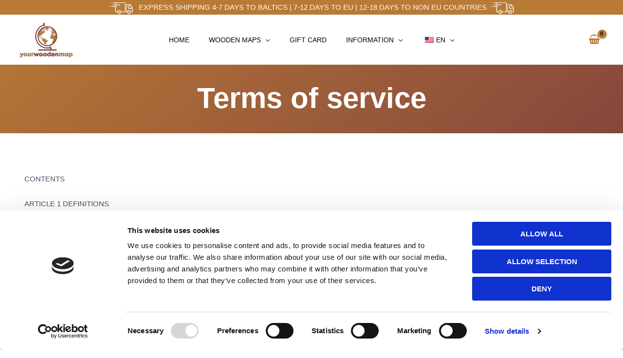

--- FILE ---
content_type: image/svg+xml
request_url: https://yourwoodenmap.com/wp-content/uploads/2023/08/Yourwoodenmap-logo-500-x-325-px.svg
body_size: 682305
content:
<svg xmlns="http://www.w3.org/2000/svg" xmlns:xlink="http://www.w3.org/1999/xlink" width="500" zoomAndPan="magnify" viewBox="0 0 375 243.75" height="325" preserveAspectRatio="xMidYMid meet" version="1.0"><defs><filter x="0%" y="0%" width="100%" height="100%" id="f4bd99032b"><feColorMatrix values="0 0 0 0 1 0 0 0 0 1 0 0 0 0 1 0 0 0 1 0" color-interpolation-filters="sRGB"/></filter><filter x="0%" y="0%" width="100%" height="100%" id="cee02255bf"><feColorMatrix values="0 0 0 0 1 0 0 0 0 1 0 0 0 0 1 0.2126 0.7152 0.0722 0 0" color-interpolation-filters="sRGB"/></filter><clipPath id="9e05a01bd1"><path d="M 0.191406 0 L 374.808594 0 L 374.808594 243.5 L 0.191406 243.5 Z M 0.191406 0 " clip-rule="nonzero"/></clipPath><image x="0" y="0" width="2040" xlink:href="[data-uri]" id="37679d80eb" height="1370" preserveAspectRatio="xMidYMid meet"/><mask id="7768106576"><g filter="url(#f4bd99032b)"><g filter="url(#cee02255bf)" transform="matrix(0.291245, 0, 0, 0.291489, -106.345852, -81.627477)"><image x="0" y="0" width="2040" xlink:href="[data-uri]" height="1370" preserveAspectRatio="xMidYMid meet"/></g></g></mask><image x="0" y="0" width="2040" xlink:href="[data-uri]" id="a7489863d5" height="1370" preserveAspectRatio="xMidYMid meet"/></defs><g clip-path="url(#9e05a01bd1)"><g mask="url(#7768106576)"><g transform="matrix(0.291245, 0, 0, 0.291489, -106.345852, -81.627477)"><image x="0" y="0" width="2040" xlink:href="[data-uri]" height="1370" preserveAspectRatio="xMidYMid meet"/></g></g></g></svg>